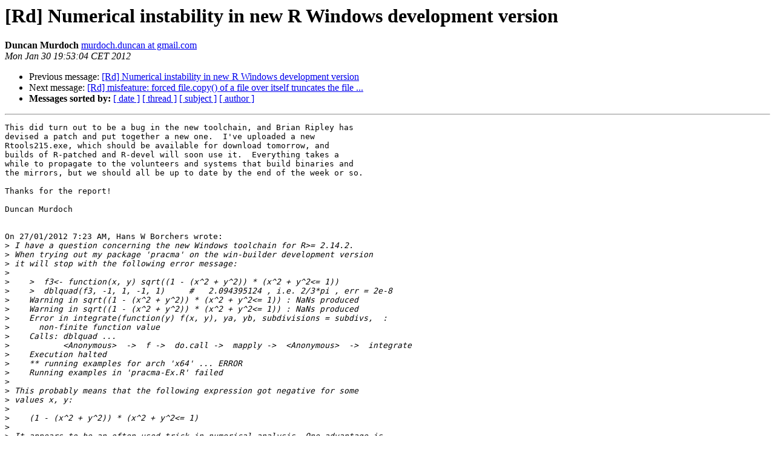

--- FILE ---
content_type: text/html; charset=UTF-8
request_url: https://www.stat.math.ethz.ch/pipermail/r-devel/2012-January/063151.html
body_size: 5260
content:
<!DOCTYPE HTML PUBLIC "-//W3C//DTD HTML 4.01 Transitional//EN">
<HTML>
 <HEAD>
   <TITLE> [Rd] Numerical instability in new R Windows development version
   </TITLE>
   <LINK REL="Index" HREF="index.html" >
   <LINK REL="made" HREF="mailto:r-devel%40r-project.org?Subject=Re%3A%20%5BRd%5D%20Numerical%20instability%20in%20new%20R%20Windows%20development%20version&In-Reply-To=%3C4F26E710.1060907%40gmail.com%3E">
   <META NAME="robots" CONTENT="index,nofollow">
   <style type="text/css">
       pre {
           white-space: pre-wrap;       /* css-2.1, curent FF, Opera, Safari */
           }
   </style>
   <META http-equiv="Content-Type" content="text/html; charset=us-ascii">
   <LINK REL="Previous"  HREF="063112.html">
   <LINK REL="Next"  HREF="063116.html">
 </HEAD>
 <BODY BGCOLOR="#ffffff">
   <H1>[Rd] Numerical instability in new R Windows development version</H1>
    <B>Duncan Murdoch</B> 
    <A HREF="mailto:r-devel%40r-project.org?Subject=Re%3A%20%5BRd%5D%20Numerical%20instability%20in%20new%20R%20Windows%20development%20version&In-Reply-To=%3C4F26E710.1060907%40gmail.com%3E"
       TITLE="[Rd] Numerical instability in new R Windows development version">murdoch.duncan at gmail.com
       </A><BR>
    <I>Mon Jan 30 19:53:04 CET 2012</I>
    <P><UL>
        <LI>Previous message: <A HREF="063112.html">[Rd] Numerical instability in new R Windows development version
</A></li>
        <LI>Next message: <A HREF="063116.html">[Rd] misfeature: forced file.copy() of a file over itself truncates the file ...
</A></li>
         <LI> <B>Messages sorted by:</B> 
              <a href="date.html#63151">[ date ]</a>
              <a href="thread.html#63151">[ thread ]</a>
              <a href="subject.html#63151">[ subject ]</a>
              <a href="author.html#63151">[ author ]</a>
         </LI>
       </UL>
    <HR>  
<!--beginarticle-->
<PRE>This did turn out to be a bug in the new toolchain, and Brian Ripley has 
devised a patch and put together a new one.  I've uploaded a new 
Rtools215.exe, which should be available for download tomorrow, and 
builds of R-patched and R-devel will soon use it.  Everything takes a 
while to propagate to the volunteers and systems that build binaries and 
the mirrors, but we should all be up to date by the end of the week or so.

Thanks for the report!

Duncan Murdoch


On 27/01/2012 7:23 AM, Hans W Borchers wrote:
&gt;<i> I have a question concerning the new Windows toolchain for R&gt;= 2.14.2.
</I>&gt;<i> When trying out my package 'pracma' on the win-builder development version
</I>&gt;<i> it will stop with the following error message:
</I>&gt;<i>
</I>&gt;<i>    &gt;  f3&lt;- function(x, y) sqrt((1 - (x^2 + y^2)) * (x^2 + y^2&lt;= 1))
</I>&gt;<i>    &gt;  dblquad(f3, -1, 1, -1, 1)     #   2.094395124 , i.e. 2/3*pi , err = 2e-8
</I>&gt;<i>    Warning in sqrt((1 - (x^2 + y^2)) * (x^2 + y^2&lt;= 1)) : NaNs produced
</I>&gt;<i>    Warning in sqrt((1 - (x^2 + y^2)) * (x^2 + y^2&lt;= 1)) : NaNs produced
</I>&gt;<i>    Error in integrate(function(y) f(x, y), ya, yb, subdivisions = subdivs,  :
</I>&gt;<i>      non-finite function value
</I>&gt;<i>    Calls: dblquad ...
</I>&gt;<i>           &lt;Anonymous&gt;  -&gt;  f -&gt;  do.call -&gt;  mapply -&gt;  &lt;Anonymous&gt;  -&gt;  integrate
</I>&gt;<i>    Execution halted
</I>&gt;<i>    ** running examples for arch 'x64' ... ERROR
</I>&gt;<i>    Running examples in 'pracma-Ex.R' failed
</I>&gt;<i>
</I>&gt;<i> This probably means that the following expression got negative for some
</I>&gt;<i> values x, y:
</I>&gt;<i>
</I>&gt;<i>    (1 - (x^2 + y^2)) * (x^2 + y^2&lt;= 1)
</I>&gt;<i>
</I>&gt;<i> It appears to be an often used trick in numerical analysis. One advantage is
</I>&gt;<i> that a function using it is immediately vectorized while an expression such
</I>&gt;<i> as, e.g., &quot;max(0, 1 - (x^2 + y^2))&quot; is not.
</I>&gt;<i>
</I>&gt;<i> The example runs fine on Debian Linux and Mac OS X 32-/64-bit architectures.
</I>&gt;<i> In my understanding the approach is correct and, as said above, often used in
</I>&gt;<i> numerical applications.
</I>&gt;<i>
</I>&gt;<i> Can someone explain to me why this fails for the Windows 64-bit compiler and
</I>&gt;<i> what I should use instead. Thanks.
</I>&gt;<i>
</I>&gt;<i> Hans Werner Borchers
</I>&gt;<i> ABB Corporate Research
</I>&gt;<i>
</I>&gt;<i> ______________________________________________
</I>&gt;<i> <A HREF="https://stat.ethz.ch/mailman/listinfo/r-devel">R-devel at r-project.org</A> mailing list
</I>&gt;<i> <A HREF="https://stat.ethz.ch/mailman/listinfo/r-devel">https://stat.ethz.ch/mailman/listinfo/r-devel</A>
</I>
</PRE>




<!--endarticle-->
    <HR>
    <P><UL>
        <!--threads-->
	<LI>Previous message: <A HREF="063112.html">[Rd] Numerical instability in new R Windows development version
</A></li>
	<LI>Next message: <A HREF="063116.html">[Rd] misfeature: forced file.copy() of a file over itself truncates the file ...
</A></li>
         <LI> <B>Messages sorted by:</B> 
              <a href="date.html#63151">[ date ]</a>
              <a href="thread.html#63151">[ thread ]</a>
              <a href="subject.html#63151">[ subject ]</a>
              <a href="author.html#63151">[ author ]</a>
         </LI>
       </UL>

<hr>
<a href="https://stat.ethz.ch/mailman/listinfo/r-devel">More information about the R-devel
mailing list</a><br>
</body></html>
